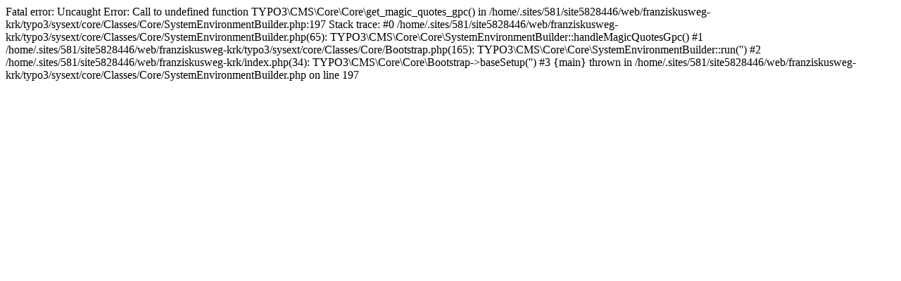

--- FILE ---
content_type: text/html; charset=UTF-8
request_url: http://www.franziskusweg-krk.com/index.php?id=5&L=1
body_size: 837
content:

Fatal error: Uncaught Error: Call to undefined function TYPO3\CMS\Core\Core\get_magic_quotes_gpc() in /home/.sites/581/site5828446/web/franziskusweg-krk/typo3/sysext/core/Classes/Core/SystemEnvironmentBuilder.php:197
Stack trace:
#0 /home/.sites/581/site5828446/web/franziskusweg-krk/typo3/sysext/core/Classes/Core/SystemEnvironmentBuilder.php(65): TYPO3\CMS\Core\Core\SystemEnvironmentBuilder::handleMagicQuotesGpc()
#1 /home/.sites/581/site5828446/web/franziskusweg-krk/typo3/sysext/core/Classes/Core/Bootstrap.php(165): TYPO3\CMS\Core\Core\SystemEnvironmentBuilder::run('')
#2 /home/.sites/581/site5828446/web/franziskusweg-krk/index.php(34): TYPO3\CMS\Core\Core\Bootstrap->baseSetup('')
#3 {main}
  thrown in /home/.sites/581/site5828446/web/franziskusweg-krk/typo3/sysext/core/Classes/Core/SystemEnvironmentBuilder.php on line 197
